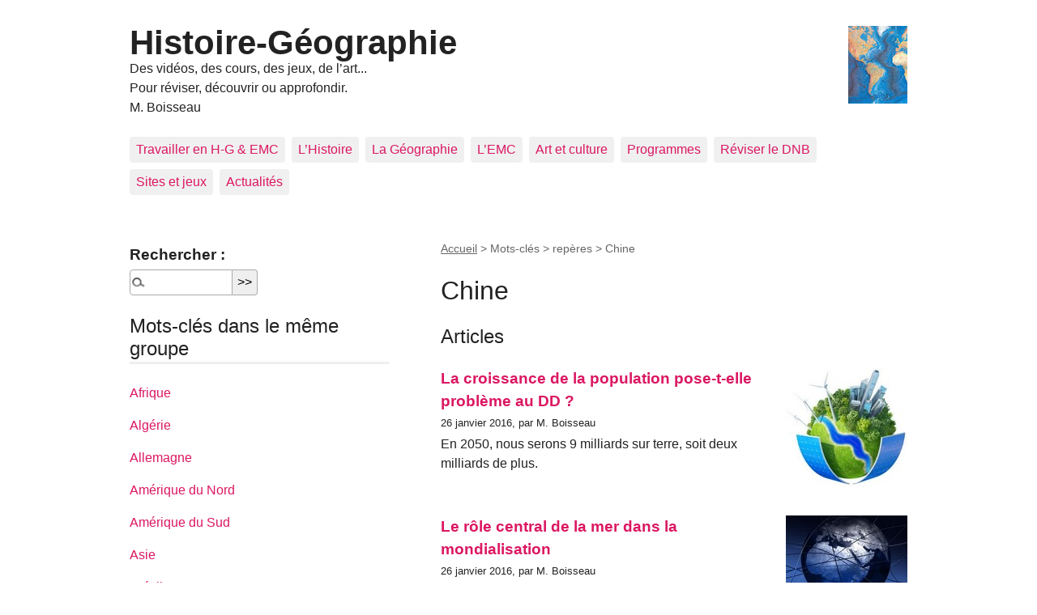

--- FILE ---
content_type: text/html; charset=utf-8
request_url: https://collegehg.zitune.fr/+-Chine-+
body_size: 4056
content:
<!DOCTYPE html>
<html dir="ltr" lang="fr" class="ltr fr no-js">
<head>
	<script type='text/javascript'>/*<![CDATA[*/(function(H){H.className=H.className.replace(/\bno-js\b/,'js')})(document.documentElement);/*]]>*/</script>
	<title>Chine - Histoire-Géographie</title>
	
	<link rel="canonical" href="https://collegehg.zitune.fr/+-Chine-+" />
	<meta http-equiv="Content-Type" content="text/html; charset=utf-8" />
<meta name="viewport" content="width=device-width, initial-scale=1" />


<link rel="alternate" type="application/rss+xml" title="Syndiquer tout le site" href="spip.php?page=backend" />

   
<link rel="stylesheet" href="squelettes/css/reset.css?1733764200" type="text/css" />
<link rel="stylesheet" href="squelettes/css/clear.css?1733764201" type="text/css" />
<link rel="stylesheet" href="squelettes/css/font.css?1733764200" type="text/css" />
<link rel="stylesheet" href="squelettes/css/links.css?1733764200" type="text/css" />
<link rel="stylesheet" href="squelettes/css/typo.css?1733764201" type="text/css" />
<link rel="stylesheet" href="squelettes/css/media.css?1733764200" type="text/css" />
<link rel="stylesheet" href="squelettes/css/form.css?1733764200" type="text/css" />

<link rel="stylesheet" href="squelettes/css/layout.css?1733764200" type="text/css" />


<link rel="stylesheet" href="squelettes/css/spip.css?1733764201" type="text/css" />
<script>
var mediabox_settings={"auto_detect":true,"ns":"box","tt_img":true,"sel_g":"#documents_portfolio a[type='image\/jpeg'],#documents_portfolio a[type='image\/png'],#documents_portfolio a[type='image\/gif']","sel_c":".mediabox","str_ssStart":"Diaporama","str_ssStop":"Arr\u00eater","str_cur":"{current}\/{total}","str_prev":"Pr\u00e9c\u00e9dent","str_next":"Suivant","str_close":"Fermer","str_loading":"Chargement\u2026","str_petc":"Taper \u2019Echap\u2019 pour fermer","str_dialTitDef":"Boite de dialogue","str_dialTitMed":"Affichage d\u2019un media","splash_url":"","lity":{"skin":"_simple-dark","maxWidth":"100%","maxHeight":"100%","minWidth":"500px","minHeight":"","slideshow_speed":"2500","opacite":"0.9","defaultCaptionState":"expanded"}};
</script>
<!-- insert_head_css -->
<link rel="stylesheet" href="plugins-dist/mediabox/lib/lity/lity.css?1764929670" type="text/css" media="all" />
<link rel="stylesheet" href="plugins-dist/mediabox/lity/css/lity.mediabox.css?1764929670" type="text/css" media="all" />
<link rel="stylesheet" href="plugins-dist/mediabox/lity/skins/_simple-dark/lity.css?1764929670" type="text/css" media="all" /><link rel='stylesheet' type='text/css' media='all' href='plugins-dist/porte_plume/css/barre_outils.css?1764929672' />
<link rel='stylesheet' type='text/css' media='all' href='local/cache-css/cssdyn-css_barre_outils_icones_css-701b20d3.css?1768827442' />



<link rel="stylesheet" href="squelettes/css/theme.css?1733764200" type="text/css" />





<script src="prive/javascript/jquery.js?1764928640" type="text/javascript"></script>

<script src="prive/javascript/jquery.form.js?1764928640" type="text/javascript"></script>

<script src="prive/javascript/jquery.autosave.js?1764928640" type="text/javascript"></script>

<script src="prive/javascript/jquery.placeholder-label.js?1764928640" type="text/javascript"></script>

<script src="prive/javascript/ajaxCallback.js?1764928640" type="text/javascript"></script>

<script src="prive/javascript/js.cookie.js?1764928640" type="text/javascript"></script>
<!-- insert_head -->
<script src="plugins-dist/mediabox/lib/lity/lity.js?1764929670" type="text/javascript"></script>
<script src="plugins-dist/mediabox/lity/js/lity.mediabox.js?1764929670" type="text/javascript"></script>
<script src="plugins-dist/mediabox/javascript/spip.mediabox.js?1764929670" type="text/javascript"></script><script type='text/javascript' src='plugins-dist/porte_plume/javascript/jquery.markitup_pour_spip.js?1764929672'></script>
<script type='text/javascript' src='plugins-dist/porte_plume/javascript/jquery.previsu_spip.js?1764929672'></script>
<script type='text/javascript' src='local/cache-js/jsdyn-javascript_porte_plume_start_js-a85015e3.js?1768827442'></script>	
	<link rel="alternate" type="application/rss+xml" title="Chine" href="spip.php?page=backend&amp;id_mot=59" />
</head>

<body class="pas_surlignable page_mot">
<div class="page">

	<header class="clearfix header" role="banner">
	<strong class="h1 spip_logo_site"><a rel="start home" href="https://collegehg.zitune.fr/" title="Accueil"><img
	src="local/cache-vignettes/L73xH96/siteon0-9645d.jpg?1761311007" class='spip_logo spip_logo_survol' width='73' height='96'
	alt=""
	data-src-hover="IMG/logo/siteoff0.jpg?1733764228" /><big>Histoire-Géographie</big></a></strong>
	<p id="slogan">Des vidéos, des cours, des jeux, de l&#8217;art... <br>Pour réviser, découvrir ou approfondir. <br>M.&nbsp;Boisseau</p>
</header>	<nav class="nav clearfix" id="nav" role="navigation">
	<ul>
		
		<li class="nav-item  first"><a href="-les-cinq-competences-">Travailler en H-G &amp; EMC</a></li>
		
		<li class="nav-item"><a href="-histoire-">L&#8217;Histoire</a></li>
		
		<li class="nav-item"><a href="-Geographie-">La Géographie      </a></li>
		
		<li class="nav-item"><a href="-emc-">L&#8217;EMC </a></li>
		
		<li class="nav-item"><a href="-histoire-de-l-art-">Art et culture</a></li>
		
		<li class="nav-item"><a href="-Programmes-">Programmes</a></li>
		
		<li class="nav-item"><a href="-Reviser-le-DNB-">Réviser le DNB</a></li>
		
		<li class="nav-item"><a href="-Sites-et-jeux-">Sites et jeux </a></li>
		
		<li class="nav-item  last"><a href="-Actualites-">Actualités</a></li>
		
	</ul>
</nav>
	<main class="main" role="main">
		
		<div class="wrapper">
		<div class="content" id="content">
			<p class="arbo"><a href="https://collegehg.zitune.fr/">Accueil</a> &gt; Mots-clés &gt; repères &gt; <strong class="on">Chine</strong></p>
	
			<div class="cartouche">
				
				<h1 class="crayon mot-titre-59 surlignable">Chine</h1>
			</div>
	
			
	
			
			
			<div class="menu menu_articles">
				<a id='pagination_articles' class='pagination_ancre'></a>
				<h2>Articles</h2>
				<ul>
					
					<li dir="ltr" class="hentry clearfix text-left">
						<strong><a href="La-croissance-de-la-population-pose-t-elle-probleme-au-DD"><img
	src="local/cache-vignettes/L150xH149/rubon7-8c53e.jpg?1761311445" class='spip_logo' width='150' height='149'
	alt="" /> La croissance de la population pose-t-elle problème au DD&nbsp;? </a></strong>
						<br /><small>26 janvier 2016, par  M.&nbsp;Boisseau</small>
						<div class="crayon article-intro-13 introduction entry-content"><p>En 2050, nous serons 9 milliards sur terre, soit deux milliards de plus.</p></div>
					</li>
					
					<li dir="ltr" class="hentry clearfix text-left">
						<strong><a href="Le-role-central-de-la-mer-dans-la-mondialisation"><img
	src="local/cache-vignettes/L150xH106/rubon9-ca81f.jpg?1761312279" class='spip_logo' width='150' height='106'
	alt="" /> Le rôle central de la mer dans la mondialisation</a></strong>
						<br /><small>26 janvier 2016, par  M.&nbsp;Boisseau</small>
						<div class="crayon article-intro-30 introduction entry-content"><p>Tous les points du monde communiquent entre eux. Comment&nbsp;? Pourquoi&nbsp;?</p></div>
					</li>
					
				</ul>
				
			</div>
			
	
			
			
	
			
			
	
			
			
	
			
			
	
			
	
		</div><!--.content-->
		</div><!--.wrapper-->
	
		<aside class="aside" role="complementary">
	
						<div class="formulaire_spip formulaire_recherche" id="formulaire_recherche">
<form action="spip.php?page=recherche" method="get"><div class="editer-groupe">
	<input name="page" value="recherche" type="hidden"
>
	
	<label for="recherche">Rechercher :</label>
	<input type="search" class="search text" size="10" name="recherche" id="recherche" accesskey="4" autocapitalize="off" autocorrect="off"
	/><input type="submit" class="btn submit" value="&gt;&gt;" title="Rechercher" />
</div></form>
</div>
			
			
			
			<div class="menu">
				<a id='pagination_mots_freres' class='pagination_ancre'></a>
				<h2>Mots-clés dans le même groupe</h2>
				<ul>
					
					<li><a href="+-Afrique-+">Afrique</a></li>
					
					<li><a href="+-Algerie-+">Algérie</a></li>
					
					<li><a href="+-Allemagne-+">Allemagne</a></li>
					
					<li><a href="+-Amerique-du-Nord-+">Amérique du Nord</a></li>
					
					<li><a href="+-Amerique-du-Sud-+">Amérique du Sud</a></li>
					
					<li><a href="+-Asie-+">Asie</a></li>
					
					<li><a href="+-Bresil-+">Brésil</a></li>
					
					<li><a href="+-Chine-+" class="on">Chine</a></li>
					
					<li><a href="+-Eau-+">Eau</a></li>
					
					<li><a href="+-Egypte-+">Égypte </a></li>
					
					<li><a href="+-Europe-+">Europe</a></li>
					
					<li><a href="+-France-+">France</a></li>
					
					<li><a href="+-Guerre-+">Guerre</a></li>
					
					<li><a href="+-Japon-+">Japon</a></li>
					
					<li><a href="+-Maroc-+">Maroc</a></li>
					
					<li><a href="+-Mers-et-oceans-+">Mers et océans</a></li>
					
					<li><a href="+-Moyen-Orient-+">Moyen-Orient</a></li>
					
					<li><a href="+-Periode-Antiquite-+">Période&nbsp;: Antiquité</a></li>
					
					<li><a href="+-Periode-epoque-contemporaine-+">Période&nbsp;: époque contemporaine. </a></li>
					
					<li><a href="+-Periode-Epoque-moderne-+">Période&nbsp;: Époque moderne. </a></li>
					
				</ul>
				<nav role="navigation" class="p pagination"><ul class="pagination-items pagination_page">
		

		<li class="pagination-item on active"><span class="pagination-item-label on" aria-label='Aller &#224; la page 1 (Page actuelle)'>1</span></li>
		<li class="pagination-item"><a href='+-Chine-+?debut_mots_freres=20#pagination_mots_freres' class='pagination-item-label lien_pagination' rel='nofollow' aria-label='Aller &#224; la page 2'>2</a></li>
		

		

		
	</ul></nav>
			</div>
			
	
			
			
			<div class="menu">
				<h2>Autres groupes de mots-clés</h2>
				<ul>
					
					
					
					
					
					
					
					
					<li><a href="+-Chronologie-+">Pédagogie</a></li>
					
					
					
					<li><a href="+-Editorial-+">scolaspip</a></li>
					
					
				</ul>
			</div>
			
			
		</aside><!--.aside-->
	</main><!--.main-->

	<footer class="footer clearfix" role="contentinfo">
	<p class="colophon">
		 2016 - 2026 <big>Histoire-Géographie</big>
		<br /><a rel="contents" href="spip.php?page=plan" class="first">Plan du site</a>
		  | <a href="spip.php?page=login&amp;url=%2B-Chine-%2B" rel="nofollow" class='login_modal'>Se connecter</a> | 
		<a rel="nofollow" href="spip.php?page=contact">Contact</a> |
		<a href="spip.php?page=backend" rel="alternate" title="Syndiquer tout le site" class="last">RSS&nbsp;2.0</a>
	</p>
	<small class="generator"><a href="https://www.spip.net/" rel="generator" title="Site réalisé avec SPIP" class="generator spip_out"><svg class='SPIP' viewBox="0 -1 200 154" xmlns="http://www.w3.org/2000/svg" width="60" height="40" focusable='false' aria-hidden='true'>
  <path class="letter_s" d="M85.9 108c-6.2-24.8-32-22.2-36.1-38.9-2.9-11.8 5-20.8 16.8-23.8A22.1 22.1 0 0188.4 52l.1.1.5.6.3.4.3.5.1.1c1.1 1.4 1.7 2.4 2.6 2.2.8-.2 1.2-2 1.4-3.3a46.9 46.9 0 00-58-51.4A47.4 47.4 0 001.4 58.3c8.3 33.9 40.2 39.6 57.5 48.2a14 14 0 01-2.7 26.3H56l-.7.2c-1.5.4-1.9.2-1.9.8 0 .4 1 .9 1.6 1.2a23 23 0 0030.9-27z" fill="currentColor"/>
  <path class="letter_p letter_p1" d="M132.6 116.6c3.9-19.2-12.6-19.2-18.7-18.3l-1.6.3c-5 .8-5.7 1-6.8.6a3 3 0 01-.8-.4l-.7-.5c-1.6-.9-3.5-.7-3.5-.7h-.3.1c-1.2 0-2.5 1-2.7 2.2l-15.5 49.8s-1 2.8 2 2.8h.9s7.9.7 11.9-10.7l10.6-34.8h4c9.2-.2 10.4 10.9 5.4 18.5-2.9 4.4-5.7 5.5-8.7 6.7l-2.5.8s-2.6.5-2.6 1.4c0 .7.9 1.2 2 1.5 1.4.2 3 .4 4.7.4 7.6 0 20.7-5.6 22.8-19.4.1-.6-.1.5 0-.2" fill="currentColor"/>
  <path class="letter_i" d="M154 97.8h-1.7c-2.5 0-4.2.7-5.4 1.4l-.3.2c-2 1.3-2.8 3.6-2.8 3.6l-10 32c-.3 1.2.5 2.2 1.8 2.2h6.6c1.2 0 2.5-1 2.7-2.2l10.9-35c.2-1.3-.6-2.2-1.8-2.2" fill="currentColor"/>
  <path class="letter_i letter_i_dot" d="M148 94h7.3c2.1-.2 3.2-2.5 3.1-3.6 0-1.1-1.1-2-3.4-2-2.3.1-7 1.4-7.2 5.2l.2.4" fill="currentColor"/>
  <path class="letter_p letter_p2" d="M199.4 116.6c3.9-19.2-12.6-19.2-18.7-18.3l-1.6.3c-5 .8-5.7 1-6.8.6a3 3 0 01-.8-.4l-.7-.5c-1.6-.9-3.5-.7-3.5-.7h-.3.1c-1.2 0-2.5 1-2.7 2.2l-15.5 49.8s-1 2.8 2 2.8h.9s7.9.7 11.9-10.7l9.6-31.7c-1.6-.5-2.6-1-3.5-1.6-2-1.4-2.1-2.8-.6-2.3 1.4.5 3.1.9 9.2.8 9.2-.2 10.4 10.9 5.4 18.5-2.9 4.4-5.7 5.5-8.7 6.7l-2.5.8s-2.6.5-2.6 1.4c0 .7.9 1.2 2 1.5 1.4.2 3 .4 4.7.4 7.6 0 20.7-5.6 22.8-19.4 0-.6-.2.5-.1-.2" fill="currentColor"/>
</svg>
</a></small>
</footer>
</div><!--.page-->
</body>
</html>



--- FILE ---
content_type: text/css
request_url: https://collegehg.zitune.fr/squelettes/css/layout.css?1733764200
body_size: 956
content:
/* --------------------------------------------------------------

   layout.css
   Disposition des blocs principaux
   cf.: http://romy.tetue.net/structure-html-de-base

-------------------------------------------------------------- */

/* Elements principaux
------------------------------------------ */
body { text-align: center; background:#ddd;}
.page { position: relative; width: 960px; max-width:95%; margin:2em auto; text-align: left;  }
.header {}
.main { padding: 1.5em 0; }
.footer { clear: both; padding: 1em 0 0; margin:1em 0 0 0; border-top:1px solid #999; }

/* largeur calculee du wrapper: 960*70%  = 672px  --> 960*60% = 576 */
.wrapper { clear: both; float: right; width: 60%; overflow: hidden; }
.content { min-height: 350px; }
/* largeur calculee du aside: 672px / 3 = 224px = 23.333 % --> 576*/
.aside { float: left; width: 33.333%; overflow: hidden; }    
  
/* Entete et barre de navigation
------------------------------------------ */
.header { padding-bottom: 1.5em;  }
.header .spip_logo_site { display: block; margin: 0; line-height: 1; font-weight: bold;  }
.header .spip_logo_site,
.header .spip_logo_site a,
.header .spip_logo_site a:hover { background: transparent; text-decoration:none; color:#222; }
.header .spip_logo_site a:hover  {color:#db1762;}
.header .spip_logo_site a:hover img {opacity:0.7;}
.header .spip_logo {margin-bottom:0;}
.header #slogan { margin: 0; }

.formulaire_menu_lang { position: absolute; right: 0; top: .9em; display: block; width: 30%; }

.nav {}
.nav li {display:inline;}
.nav li a { display: inline-block; padding: 0.25em 0.5em; margin: 0 0.25em 0.5em 0;border-radius: 0.25em;  text-decoration: none;  background: #f0f0f0; color: #db1762; }
.nav li.on a { background:#c41558; color:#fff; font-weight: normal; }
.nav li a:focus,
.nav li a:hover,
.nav li a:active { background: #c41558; color:#fff; }
 

.footer .colophon { float: left; height: 40px; width: 70%; margin: 0; }
.footer .generator { float: right; }
.footer .generator a { padding: 0; background: none; }
.footer .generator a:hover  {color:#c41558;}

/* Gabarit d'impression
------------------------------------------ */
@media print {
    .page,
    .wrapper,
    .content { width: auto; }
    .nav,
    .arbo,
    .aside,
    .footer { display: none; }
}

/* Affichage sur petits ecrans  
Cf.: http://www.alsacreations.com/astuce/lire/1177
------------------------------------------ */

/* largeur maximum 767px */
@media (max-width: 767px) {
	body {   	width: 100%;		padding: 0 20px;	}
	.page {  	width: 100%;  	max-width: none; 	}
}
 
/* largeur maximum 640px */
@media (max-width: 640px) {
     /* layout */
    .wrapper,
    .content,
    .aside { width: 100%;}
    .content,
    .aside { clear: both; float: none; width: 100%; }

    /* Passer a une seule colonne (a appliquer aux elements multi-colonnes) */
    .nav ul li a { float: none; border: 0; }
    .arbo { display: none; }
    .footer .colophon { width: auto; float: none; }
    .footer .generator { display: none; }

    /* header du calendrier full-calendar */
    table.fc-header td { display: block; text-align: left; }

}

/* fin */